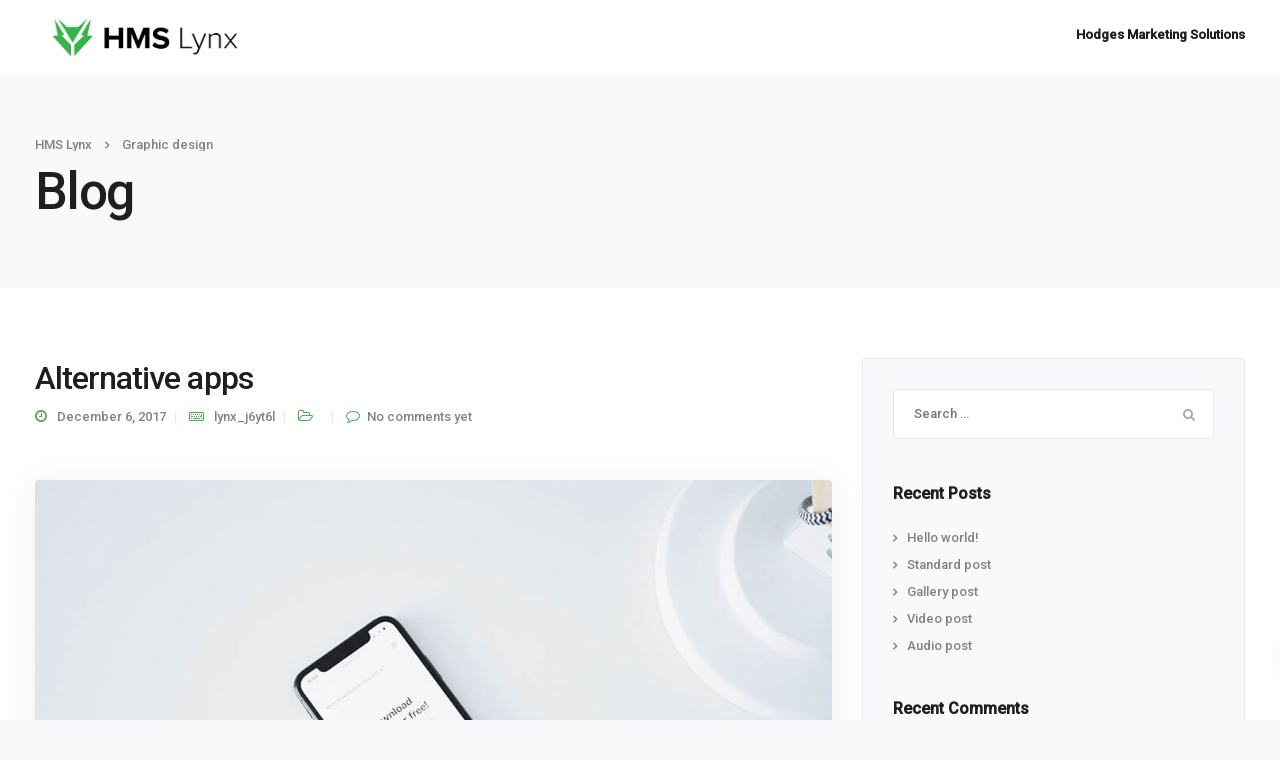

--- FILE ---
content_type: text/html; charset=UTF-8
request_url: https://lynx.hms.agency/portfolio-category/graphic-design/
body_size: 16918
content:

<!DOCTYPE html>
<html lang="en-US">
   <head>
<script>
  (function(i,s,o,g,r,a,m){i['GoogleAnalyticsObject']=r;i[r]=i[r]||function(){
  (i[r].q=i[r].q||[]).push(arguments)},i[r].l=1*new Date();a=s.createElement(o),
  m=s.getElementsByTagName(o)[0];a.async=1;a.src=g;m.parentNode.insertBefore(a,m)
  })(window,document,'script','https://www.google-analytics.com/analytics.js','ga9');
  ga9('create', 'UA-81656929-1', 'auto', {
  allowLinker: true
});
  ga9('require', 'linker');
  ga9('linker:autoLink', ['hms.agency'] );
  ga9('send', 'pageview');
</script>
      <meta charset="UTF-8">
      <meta name="viewport" content="width=device-width, initial-scale=1.0" />
      <meta http-equiv="X-UA-Compatible" content="IE=edge">
              <meta name="theme-color" content="#4caf50" />
            <link rel="profile" href="http://gmpg.org/xfn/11">
              <link href="https://lynx.hms.agency/wp-content/uploads/2018/06/Artboard-3.png" rel="icon">
            <link rel="pingback" href="https://lynx.hms.agency/xmlrpc.php" />
      <title>Graphic design &#8211; HMS Lynx</title>
<meta name='robots' content='max-image-preview:large' />
<link rel='dns-prefetch' href='//fonts.googleapis.com' />
<link rel='preconnect' href='https://fonts.gstatic.com' crossorigin />
<link rel="alternate" type="application/rss+xml" title="HMS Lynx &raquo; Feed" href="https://lynx.hms.agency/feed/" />
<link rel="alternate" type="application/rss+xml" title="HMS Lynx &raquo; Comments Feed" href="https://lynx.hms.agency/comments/feed/" />
<link rel="alternate" type="application/rss+xml" title="HMS Lynx &raquo; Graphic design Categories Feed" href="https://lynx.hms.agency/portfolio-category/graphic-design/feed/" />
<style id='wp-img-auto-sizes-contain-inline-css' type='text/css'>
img:is([sizes=auto i],[sizes^="auto," i]){contain-intrinsic-size:3000px 1500px}
/*# sourceURL=wp-img-auto-sizes-contain-inline-css */
</style>
<style id='wp-emoji-styles-inline-css' type='text/css'>

	img.wp-smiley, img.emoji {
		display: inline !important;
		border: none !important;
		box-shadow: none !important;
		height: 1em !important;
		width: 1em !important;
		margin: 0 0.07em !important;
		vertical-align: -0.1em !important;
		background: none !important;
		padding: 0 !important;
	}
/*# sourceURL=wp-emoji-styles-inline-css */
</style>
<style id='wp-block-library-inline-css' type='text/css'>
:root{--wp-block-synced-color:#7a00df;--wp-block-synced-color--rgb:122,0,223;--wp-bound-block-color:var(--wp-block-synced-color);--wp-editor-canvas-background:#ddd;--wp-admin-theme-color:#007cba;--wp-admin-theme-color--rgb:0,124,186;--wp-admin-theme-color-darker-10:#006ba1;--wp-admin-theme-color-darker-10--rgb:0,107,160.5;--wp-admin-theme-color-darker-20:#005a87;--wp-admin-theme-color-darker-20--rgb:0,90,135;--wp-admin-border-width-focus:2px}@media (min-resolution:192dpi){:root{--wp-admin-border-width-focus:1.5px}}.wp-element-button{cursor:pointer}:root .has-very-light-gray-background-color{background-color:#eee}:root .has-very-dark-gray-background-color{background-color:#313131}:root .has-very-light-gray-color{color:#eee}:root .has-very-dark-gray-color{color:#313131}:root .has-vivid-green-cyan-to-vivid-cyan-blue-gradient-background{background:linear-gradient(135deg,#00d084,#0693e3)}:root .has-purple-crush-gradient-background{background:linear-gradient(135deg,#34e2e4,#4721fb 50%,#ab1dfe)}:root .has-hazy-dawn-gradient-background{background:linear-gradient(135deg,#faaca8,#dad0ec)}:root .has-subdued-olive-gradient-background{background:linear-gradient(135deg,#fafae1,#67a671)}:root .has-atomic-cream-gradient-background{background:linear-gradient(135deg,#fdd79a,#004a59)}:root .has-nightshade-gradient-background{background:linear-gradient(135deg,#330968,#31cdcf)}:root .has-midnight-gradient-background{background:linear-gradient(135deg,#020381,#2874fc)}:root{--wp--preset--font-size--normal:16px;--wp--preset--font-size--huge:42px}.has-regular-font-size{font-size:1em}.has-larger-font-size{font-size:2.625em}.has-normal-font-size{font-size:var(--wp--preset--font-size--normal)}.has-huge-font-size{font-size:var(--wp--preset--font-size--huge)}.has-text-align-center{text-align:center}.has-text-align-left{text-align:left}.has-text-align-right{text-align:right}.has-fit-text{white-space:nowrap!important}#end-resizable-editor-section{display:none}.aligncenter{clear:both}.items-justified-left{justify-content:flex-start}.items-justified-center{justify-content:center}.items-justified-right{justify-content:flex-end}.items-justified-space-between{justify-content:space-between}.screen-reader-text{border:0;clip-path:inset(50%);height:1px;margin:-1px;overflow:hidden;padding:0;position:absolute;width:1px;word-wrap:normal!important}.screen-reader-text:focus{background-color:#ddd;clip-path:none;color:#444;display:block;font-size:1em;height:auto;left:5px;line-height:normal;padding:15px 23px 14px;text-decoration:none;top:5px;width:auto;z-index:100000}html :where(.has-border-color){border-style:solid}html :where([style*=border-top-color]){border-top-style:solid}html :where([style*=border-right-color]){border-right-style:solid}html :where([style*=border-bottom-color]){border-bottom-style:solid}html :where([style*=border-left-color]){border-left-style:solid}html :where([style*=border-width]){border-style:solid}html :where([style*=border-top-width]){border-top-style:solid}html :where([style*=border-right-width]){border-right-style:solid}html :where([style*=border-bottom-width]){border-bottom-style:solid}html :where([style*=border-left-width]){border-left-style:solid}html :where(img[class*=wp-image-]){height:auto;max-width:100%}:where(figure){margin:0 0 1em}html :where(.is-position-sticky){--wp-admin--admin-bar--position-offset:var(--wp-admin--admin-bar--height,0px)}@media screen and (max-width:600px){html :where(.is-position-sticky){--wp-admin--admin-bar--position-offset:0px}}

/*# sourceURL=wp-block-library-inline-css */
</style><style id='global-styles-inline-css' type='text/css'>
:root{--wp--preset--aspect-ratio--square: 1;--wp--preset--aspect-ratio--4-3: 4/3;--wp--preset--aspect-ratio--3-4: 3/4;--wp--preset--aspect-ratio--3-2: 3/2;--wp--preset--aspect-ratio--2-3: 2/3;--wp--preset--aspect-ratio--16-9: 16/9;--wp--preset--aspect-ratio--9-16: 9/16;--wp--preset--color--black: #000000;--wp--preset--color--cyan-bluish-gray: #abb8c3;--wp--preset--color--white: #ffffff;--wp--preset--color--pale-pink: #f78da7;--wp--preset--color--vivid-red: #cf2e2e;--wp--preset--color--luminous-vivid-orange: #ff6900;--wp--preset--color--luminous-vivid-amber: #fcb900;--wp--preset--color--light-green-cyan: #7bdcb5;--wp--preset--color--vivid-green-cyan: #00d084;--wp--preset--color--pale-cyan-blue: #8ed1fc;--wp--preset--color--vivid-cyan-blue: #0693e3;--wp--preset--color--vivid-purple: #9b51e0;--wp--preset--gradient--vivid-cyan-blue-to-vivid-purple: linear-gradient(135deg,rgb(6,147,227) 0%,rgb(155,81,224) 100%);--wp--preset--gradient--light-green-cyan-to-vivid-green-cyan: linear-gradient(135deg,rgb(122,220,180) 0%,rgb(0,208,130) 100%);--wp--preset--gradient--luminous-vivid-amber-to-luminous-vivid-orange: linear-gradient(135deg,rgb(252,185,0) 0%,rgb(255,105,0) 100%);--wp--preset--gradient--luminous-vivid-orange-to-vivid-red: linear-gradient(135deg,rgb(255,105,0) 0%,rgb(207,46,46) 100%);--wp--preset--gradient--very-light-gray-to-cyan-bluish-gray: linear-gradient(135deg,rgb(238,238,238) 0%,rgb(169,184,195) 100%);--wp--preset--gradient--cool-to-warm-spectrum: linear-gradient(135deg,rgb(74,234,220) 0%,rgb(151,120,209) 20%,rgb(207,42,186) 40%,rgb(238,44,130) 60%,rgb(251,105,98) 80%,rgb(254,248,76) 100%);--wp--preset--gradient--blush-light-purple: linear-gradient(135deg,rgb(255,206,236) 0%,rgb(152,150,240) 100%);--wp--preset--gradient--blush-bordeaux: linear-gradient(135deg,rgb(254,205,165) 0%,rgb(254,45,45) 50%,rgb(107,0,62) 100%);--wp--preset--gradient--luminous-dusk: linear-gradient(135deg,rgb(255,203,112) 0%,rgb(199,81,192) 50%,rgb(65,88,208) 100%);--wp--preset--gradient--pale-ocean: linear-gradient(135deg,rgb(255,245,203) 0%,rgb(182,227,212) 50%,rgb(51,167,181) 100%);--wp--preset--gradient--electric-grass: linear-gradient(135deg,rgb(202,248,128) 0%,rgb(113,206,126) 100%);--wp--preset--gradient--midnight: linear-gradient(135deg,rgb(2,3,129) 0%,rgb(40,116,252) 100%);--wp--preset--font-size--small: 13px;--wp--preset--font-size--medium: 20px;--wp--preset--font-size--large: 36px;--wp--preset--font-size--x-large: 42px;--wp--preset--spacing--20: 0.44rem;--wp--preset--spacing--30: 0.67rem;--wp--preset--spacing--40: 1rem;--wp--preset--spacing--50: 1.5rem;--wp--preset--spacing--60: 2.25rem;--wp--preset--spacing--70: 3.38rem;--wp--preset--spacing--80: 5.06rem;--wp--preset--shadow--natural: 6px 6px 9px rgba(0, 0, 0, 0.2);--wp--preset--shadow--deep: 12px 12px 50px rgba(0, 0, 0, 0.4);--wp--preset--shadow--sharp: 6px 6px 0px rgba(0, 0, 0, 0.2);--wp--preset--shadow--outlined: 6px 6px 0px -3px rgb(255, 255, 255), 6px 6px rgb(0, 0, 0);--wp--preset--shadow--crisp: 6px 6px 0px rgb(0, 0, 0);}:where(.is-layout-flex){gap: 0.5em;}:where(.is-layout-grid){gap: 0.5em;}body .is-layout-flex{display: flex;}.is-layout-flex{flex-wrap: wrap;align-items: center;}.is-layout-flex > :is(*, div){margin: 0;}body .is-layout-grid{display: grid;}.is-layout-grid > :is(*, div){margin: 0;}:where(.wp-block-columns.is-layout-flex){gap: 2em;}:where(.wp-block-columns.is-layout-grid){gap: 2em;}:where(.wp-block-post-template.is-layout-flex){gap: 1.25em;}:where(.wp-block-post-template.is-layout-grid){gap: 1.25em;}.has-black-color{color: var(--wp--preset--color--black) !important;}.has-cyan-bluish-gray-color{color: var(--wp--preset--color--cyan-bluish-gray) !important;}.has-white-color{color: var(--wp--preset--color--white) !important;}.has-pale-pink-color{color: var(--wp--preset--color--pale-pink) !important;}.has-vivid-red-color{color: var(--wp--preset--color--vivid-red) !important;}.has-luminous-vivid-orange-color{color: var(--wp--preset--color--luminous-vivid-orange) !important;}.has-luminous-vivid-amber-color{color: var(--wp--preset--color--luminous-vivid-amber) !important;}.has-light-green-cyan-color{color: var(--wp--preset--color--light-green-cyan) !important;}.has-vivid-green-cyan-color{color: var(--wp--preset--color--vivid-green-cyan) !important;}.has-pale-cyan-blue-color{color: var(--wp--preset--color--pale-cyan-blue) !important;}.has-vivid-cyan-blue-color{color: var(--wp--preset--color--vivid-cyan-blue) !important;}.has-vivid-purple-color{color: var(--wp--preset--color--vivid-purple) !important;}.has-black-background-color{background-color: var(--wp--preset--color--black) !important;}.has-cyan-bluish-gray-background-color{background-color: var(--wp--preset--color--cyan-bluish-gray) !important;}.has-white-background-color{background-color: var(--wp--preset--color--white) !important;}.has-pale-pink-background-color{background-color: var(--wp--preset--color--pale-pink) !important;}.has-vivid-red-background-color{background-color: var(--wp--preset--color--vivid-red) !important;}.has-luminous-vivid-orange-background-color{background-color: var(--wp--preset--color--luminous-vivid-orange) !important;}.has-luminous-vivid-amber-background-color{background-color: var(--wp--preset--color--luminous-vivid-amber) !important;}.has-light-green-cyan-background-color{background-color: var(--wp--preset--color--light-green-cyan) !important;}.has-vivid-green-cyan-background-color{background-color: var(--wp--preset--color--vivid-green-cyan) !important;}.has-pale-cyan-blue-background-color{background-color: var(--wp--preset--color--pale-cyan-blue) !important;}.has-vivid-cyan-blue-background-color{background-color: var(--wp--preset--color--vivid-cyan-blue) !important;}.has-vivid-purple-background-color{background-color: var(--wp--preset--color--vivid-purple) !important;}.has-black-border-color{border-color: var(--wp--preset--color--black) !important;}.has-cyan-bluish-gray-border-color{border-color: var(--wp--preset--color--cyan-bluish-gray) !important;}.has-white-border-color{border-color: var(--wp--preset--color--white) !important;}.has-pale-pink-border-color{border-color: var(--wp--preset--color--pale-pink) !important;}.has-vivid-red-border-color{border-color: var(--wp--preset--color--vivid-red) !important;}.has-luminous-vivid-orange-border-color{border-color: var(--wp--preset--color--luminous-vivid-orange) !important;}.has-luminous-vivid-amber-border-color{border-color: var(--wp--preset--color--luminous-vivid-amber) !important;}.has-light-green-cyan-border-color{border-color: var(--wp--preset--color--light-green-cyan) !important;}.has-vivid-green-cyan-border-color{border-color: var(--wp--preset--color--vivid-green-cyan) !important;}.has-pale-cyan-blue-border-color{border-color: var(--wp--preset--color--pale-cyan-blue) !important;}.has-vivid-cyan-blue-border-color{border-color: var(--wp--preset--color--vivid-cyan-blue) !important;}.has-vivid-purple-border-color{border-color: var(--wp--preset--color--vivid-purple) !important;}.has-vivid-cyan-blue-to-vivid-purple-gradient-background{background: var(--wp--preset--gradient--vivid-cyan-blue-to-vivid-purple) !important;}.has-light-green-cyan-to-vivid-green-cyan-gradient-background{background: var(--wp--preset--gradient--light-green-cyan-to-vivid-green-cyan) !important;}.has-luminous-vivid-amber-to-luminous-vivid-orange-gradient-background{background: var(--wp--preset--gradient--luminous-vivid-amber-to-luminous-vivid-orange) !important;}.has-luminous-vivid-orange-to-vivid-red-gradient-background{background: var(--wp--preset--gradient--luminous-vivid-orange-to-vivid-red) !important;}.has-very-light-gray-to-cyan-bluish-gray-gradient-background{background: var(--wp--preset--gradient--very-light-gray-to-cyan-bluish-gray) !important;}.has-cool-to-warm-spectrum-gradient-background{background: var(--wp--preset--gradient--cool-to-warm-spectrum) !important;}.has-blush-light-purple-gradient-background{background: var(--wp--preset--gradient--blush-light-purple) !important;}.has-blush-bordeaux-gradient-background{background: var(--wp--preset--gradient--blush-bordeaux) !important;}.has-luminous-dusk-gradient-background{background: var(--wp--preset--gradient--luminous-dusk) !important;}.has-pale-ocean-gradient-background{background: var(--wp--preset--gradient--pale-ocean) !important;}.has-electric-grass-gradient-background{background: var(--wp--preset--gradient--electric-grass) !important;}.has-midnight-gradient-background{background: var(--wp--preset--gradient--midnight) !important;}.has-small-font-size{font-size: var(--wp--preset--font-size--small) !important;}.has-medium-font-size{font-size: var(--wp--preset--font-size--medium) !important;}.has-large-font-size{font-size: var(--wp--preset--font-size--large) !important;}.has-x-large-font-size{font-size: var(--wp--preset--font-size--x-large) !important;}
/*# sourceURL=global-styles-inline-css */
</style>

<style id='classic-theme-styles-inline-css' type='text/css'>
/*! This file is auto-generated */
.wp-block-button__link{color:#fff;background-color:#32373c;border-radius:9999px;box-shadow:none;text-decoration:none;padding:calc(.667em + 2px) calc(1.333em + 2px);font-size:1.125em}.wp-block-file__button{background:#32373c;color:#fff;text-decoration:none}
/*# sourceURL=/wp-includes/css/classic-themes.min.css */
</style>
<link rel='stylesheet' id='contact-form-7-css' href='https://lynx.hms.agency/wp-content/plugins/contact-form-7/includes/css/styles.css?ver=6.1.4' type='text/css' media='all' />
<link rel='stylesheet' id='kd_addon_style-css' href='https://lynx.hms.agency/wp-content/plugins/keydesign-addon/assets/css/kd_vc_front.css?ver=6.9' type='text/css' media='all' />
<link rel='stylesheet' id='rs-plugin-settings-css' href='https://lynx.hms.agency/wp-content/plugins/revslider/public/assets/css/settings.css?ver=5.4.7.4' type='text/css' media='all' />
<style id='rs-plugin-settings-inline-css' type='text/css'>
#rs-demo-id {}
/*# sourceURL=rs-plugin-settings-inline-css */
</style>
<link rel='stylesheet' id='bootstrap-css' href='https://lynx.hms.agency/wp-content/themes/leadengine/core/assets/css/bootstrap.min.css?ver=6.9' type='text/css' media='all' />
<link rel='stylesheet' id='keydesign-style-css' href='https://lynx.hms.agency/wp-content/themes/leadengine/style.css?ver=6.9' type='text/css' media='all' />
<style id='keydesign-style-inline-css' type='text/css'>
.tt_button:hover .iconita,
.tt_button.second-style .iconita,
#single-page #comments input[type="submit"]:hover,
.tt_button.tt_secondary_button,
.tt_button.tt_secondary_button .iconita,
.team-carousel .owl-item .team-member.design-creative .team-socials a,
.es-accordion .es-time,
.content-area .vc_grid-filter>.vc_grid-filter-item.vc_active>span,
.content-area .vc_grid-filter>.vc_grid-filter-item:hover>span,
.format-quote .entry-wrapper:before,
.large-counter .kd_counter_units,
.footer_widget .redux-social-media-list i,
#single-page .bbp-login-form .user-submit:hover,
.menubar #main-menu .navbar-nav .mega-menu.menu-item-has-children .dropdown > a,
.key-icon-box .ib-link a,
#popup-modal .close:hover,
body.maintenance-mode .container h2,
blockquote:before,
.woocommerce nav.woocommerce-pagination ul li a:hover,
.port-prev.tt_button,
.port-next.tt_button,
.upper-footer .socials-widget a:hover .fa,
.woocommerce .woocommerce-form-login .button:hover,
.footer_widget ul a:hover,
.side-content-text ul li:before,
span.bbp-admin-links a:hover,
#bbpress-forums #bbp-single-user-details #bbp-user-navigation a:hover,
.vc_grid-item-mini .vc_gitem-post-data.vc_gitem-post-data-source-post_date div:before,
.vc_grid-item-mini .vc_gitem-post-data.vc_gitem-post-data-source-post_author a:before,
.vc_grid-item-mini .blog-detailed-grid .vc_btn3-container:hover a,
.feature-sections-wrapper .feature-sections-tabs .nav-tabs a:hover,
.topbar-lang-switcher ul li a:hover span,
.feature-sections-wrapper .feature-sections-tabs .nav-tabs li.active a,
.owl-nav div:hover,
div.bbp-breadcrumb a:hover,
#bbpress-forums div.bbp-topic-author a.bbp-author-name, #bbpress-forums div.bbp-reply-author a.bbp-author-name,
.kd_pie_chart .pc_percent_container,
.kd_pie_chart .kd-piechart-icon,
.woocommerce .checkout_coupon .button:hover:hover,
.woocommerce-page #payment #place_order:hover,
.team-member.design-minimal .team-socials a,
.woocommerce-cart #single-page table.cart .button:hover,
.wpb-js-composer .vc_tta-container .vc_tta-color-white.vc_tta-style-modern .vc_tta-tab.vc_active a,
.team-member.design-two:hover .team-socials .fa:hover,
.team-member.design-two .team-socials .fa:hover,
#single-page .return-to-shop a:hover,
.woocommerce-error a, .woocommerce-info a, .woocommerce-message a,
.woocommerce-cart .wc-proceed-to-checkout a.checkout-button:hover,
.navbar-nav li.dropdown:hover .dropdown-menu:hover li a:hover,
.woocommerce ul.products li.product h2:hover,
.keydesign-cart .buttons .btn, .woocommerce .keydesign-cart .buttons .btn,
.woocommerce #payment #place_order:hover, .woocommerce-page #payment #place_order:hover,
.portfolio-meta.share-meta .fa:hover,
.woocommerce-account #single-page .woocommerce-Button:hover,
.woocommerce #respond input#submit:hover,
.woocommerce-page ul.products li.product.woo-minimal-style .button:hover,
.woocommerce-page ul.products li.product.woo-minimal-style .added_to_cart:hover,
.blog_widget ul li a:hover,
#posts-content .entry-meta a:hover,
.breadcrumbs a:hover,
.woocommerce a.button:hover,
.keydesign-cart:hover .cart-icon,
#comments input[type="submit"]:hover,
.search-submit:hover,
.blog-single-content .tags a,
.lower-footer a:hover,
#posts-content .post .blog-single-title a:hover,
#posts-content.blog-minimal-list .blog-single-title a:hover,
#posts-content.blog-img-left-list .blog-single-title a:hover,
.socials-widget a:hover .fa, .socials-widget a:hover,
#customizer .leadengine-tooltip,
.footer_widget .menu li a:hover,
.row .vc_toggle_size_md.vc_toggle_simple .vc_toggle_title:hover h4,
#single-page .single-page-content .widget ul li a:hover,
#comments .reply a:hover,
#comments .comment-meta a:hover,
#kd-slider .secondary_slider,
#single-page .single-page-content .widget ul li.current-menu-item a,
.team-socials .fa:hover,
#posts-content .post .tt_button:hover .fa,
#posts-content .post .tt_button:hover,
.topbar-socials a:hover .fa,
.pricing .pricing-price,
.pricing-table .tt_button,
.topbar-phone .iconsmind-Telephone ,
.topbar-email .iconsmind-Mail,
.modal-content-contact .key-icon-box .service-heading a:hover,
.pricing-table.active .tt_button:hover,
.footer-business-content a:hover,
.vc_grid-item-mini .vc_gitem-zone .vc_btn3.vc_btn3-style-custom,
.star-rating span,
.es-accordion .es-heading h4 a:hover,
.keydesign-cart ul.product_list_widget .cart-item:hover,
.woocommerce .keydesign-cart ul.product_list_widget .cart-item:hover,
#customizer .options a:hover i,
.woocommerce .price_slider_wrapper .price_slider_amount .button,
#customizer .options a:hover,
#single-page input[type="submit"]:hover,
#posts-content .post input[type="submit"]:hover,
.active .pricing-option .fa,
#comments .reply a:hover,
.meta-content .tags a:hover,
.navigation.pagination .next,
.woocommerce-cart  #single-page table.cart .product-name a:hover,
.navigation.pagination .prev,
.woocommerce span.onsale,
.product_meta a:hover,
.tags a:hover, .tagcloud a:hover,
.tt_button.second-style,
.lower-footer .pull-right a:hover,
.woocommerce-review-link:hover,
.section .wpcf7-mail-sent-ok,
.blog-header-form .wpcf7-mail-sent-ok,
.upper-footer .modal-menu-item,
.video-socials a:hover .fa,
.kd_pie_chart .pc-link a:hover,
.vc_grid-item-mini .vc_gitem_row .vc_gitem-col h4:hover,
.fa,
.wpcf7 .wpcf7-submit:hover,
.contact .wpcf7-response-output,
.video-bg .secondary-button:hover,
#headerbg li a.active,
#headerbg li a.active:hover,
.footer-nav a:hover ,
.wpb_wrapper .menu a:hover ,
.text-danger,
.blog_widget ul li a:before,
.pricing .fa,
.content-area .vc_grid .vc_gitem-zone-c .vc_gitem-link,
code,
#single-page .single-page-content ul li:before,
.subscribe-form header .wpcf7-submit,
#posts-content .page-content ul li:before,
.chart-content .nc-icon-outline,
.chart,
.row .vc_custom_heading a:hover,
.secondary-button-inverse,
.primary-button.button-inverse:hover,
.primary-button,
a,
.kd-process-steps .pss-step-number span,
.navbar-default .navbar-nav > .active > a,
.pss-link a:hover,
.woocommerce-cart #single-page .cart_totals table td,
.kd_number_string,
.featured_content_parent .active-elem h4,
.contact-map-container .toggle-map:hover .fa,
.contact-map-container .toggle-map:hover,
.testimonials.slider .tt-container:before,
.tt_button:hover,
.nc-icon-outline,
.woocommerce ul.products li.product h3:hover,
.wpb_text_column ol>li:before,
.wpb_text_column ul>li:before,
.key-icon-box .ib-link a:hover
{
	color: #4f6df5;
	color: #4caf50;
}

.pricing-table.DetailedStyle .pricing .pricing-price {
	color: #4caf50!important;
}

.modal-content-inner .wpcf7-not-valid-tip,
.section .wpcf7-mail-sent-ok,
.blog-header-form .wpcf7-mail-sent-ok,
.blog-header-form .wpcf7-not-valid-tip,
.section .wpcf7-not-valid-tip,
.kd-process-steps.process-checkbox-template .pss-item:before,
.kd-process-steps.process-checkbox-template,
.kd-separator,
.kd-separator .kd-separator-line {
	border-color: #4caf50;
}

#single-page .bbp-login-form .user-submit,
.bbpress #user-submit,
.gform_wrapper .gform_footer input.button,
.gform_wrapper .gform_footer input[type=submit],
input[type="button"].ninja-forms-field,
.modal-content-inner .wpcf7-submit:hover,
.searchform #searchsubmit,
#kd-slider,
.kd-contact-form.light_background .wpcf7 .wpcf7-submit,
.footer-newsletter-form .wpcf7 .wpcf7-submit,
.kd_progressbarfill,
.phone-wrapper,
.wpb_wrapper #loginform .button,
.woocommerce input.button,
.testimonial-cards .center .tcards_message,
.email-wrapper,
.woocommerce ul.products li.product .added_to_cart:hover,
.footer-business-info.footer-socials a:hover,
#comments input[type="submit"],
.parallax.with-overlay:after,
.content-area .vc_grid-filter>.vc_grid-filter-item span:after,
.tt_button.tt_secondary_button:hover,
.pricing-table .tt_button:hover,
.modal-content-inner .wpcf7-not-valid-tip,
.tt_button.second-style:hover,
.pricing-table.active .tt_button,
#customizer .screenshot a,
.heading-separator,
.blog-header-form .wpcf7-not-valid-tip,
.section .wpcf7-not-valid-tip,
.port-prev.tt_button:hover,
.port-next.tt_button:hover,
 .owl-buttons div:hover,
.row .vc_toggle_default .vc_toggle_icon,
.row .vc_toggle_default .vc_toggle_icon::after,
.row .vc_toggle_default .vc_toggle_icon::before,
.woocommerce #respond input#submit,
.woocommerce a.button,
.woocommerce nav.woocommerce-pagination ul li a:hover,
.upper-footer .modal-menu-item:hover,
.contact-map-container .toggle-map,
.portfolio-item .portfolio-content,
.tt_button,
 .owl-dot span,
.woocommerce a.remove:hover,
.pricing .secondary-button.secondary-button-inverse:hover,
.with-overlay .parallax-overlay,
.secondary-button.secondary-button-inverse:hover,
.secondary-button,
#kd-slider .bullet-bar.tparrows,
.primary-button.button-inverse,
#posts-content .post input[type="submit"],
.btn-xl,
.with-overlay,
.vc_grid-item-mini .vc_gitem-zone .vc_btn3.vc_btn3-style-custom:hover,
.woocommerce .price_slider_wrapper .ui-slider-horizontal .ui-slider-range,
.separator,
.woocommerce button.button,
.cb-container.cb_main_color:hover,
.keydesign-cart .buttons .btn:hover,
.woocommerce .keydesign-cart .buttons .btn:hover,
.woocommerce ul.products li.product .button:hover,
#single-page #comments input[type="submit"]:hover,
.contact-map-container .toggle-map:hover,
.wpcf7 .wpcf7-submit:hover,
.owl-dot span,
.features-tabs .tab.active,
.content-area .vc_grid .vc-gitem-zone-height-mode-auto.vc_gitem-zone.vc_gitem-zone-a:before,
.row .vc_toggle_simple .vc_toggle_title:hover .vc_toggle_icon::after,
.row .vc_toggle_simple .vc_toggle_title:hover .vc_toggle_icon::before,
.wpcf7 .wpcf7-submit,
.navigation.pagination .next:hover,
#single-page .vc_col-sm-3 .wpcf7 .wpcf7-submit,
.spinner:before,
.content-area .vc_grid .vc_gitem-zone-c .vc_gitem-link:hover,
.content-area .vc_grid-item-mini .vc_gitem-animate-fadeIn .vc_gitem-zone.vc_gitem-zone-a:before,
.keydesign-cart .badge,
#bbp_search_submit,
.woocommerce .price_slider_wrapper .ui-slider .ui-slider-handle,
.navigation.pagination .prev:hover
{
background: #4f6df5;
background: #4caf50;
}


.slider-scroll-down a {
background-color: #4f6df5;
background-color: #4caf50;
}

::selection {
background-color: #4f6df5;
background: #4caf50;
}

::-moz-selection {
background-color: #4f6df5;
background: #4caf50;
}

#single-page .bbp-login-form .user-submit,
#single-page #comments input[type="submit"]:hover,
.navigation.pagination .next,
.navigation.pagination .prev,
.upper-footer .modal-menu-item,
.wpcf7 .wpcf7-submit:hover,
.tt_button,
.navigation.pagination .next, .navigation.pagination .prev,
.woocommerce ul.products li.product .button:hover,
.woocommerce .price_slider_wrapper .ui-slider .ui-slider-handle,
.pricing.active,
.vc_grid-item-mini .vc_gitem-zone .vc_btn3.vc_btn3-style-custom,
.primary-button.button-inverse:hover,
.primary-button.button-inverse,
.keydesign-cart .buttons .btn, .woocommerce .keydesign-cart .buttons .btn,
.wpcf7 .wpcf7-submit,
.wpb_wrapper #loginform .button,
 .owl-buttons div:hover,
.woocommerce button.button,
.woocommerce a.button,
.content-area .vc_grid .vc_gitem-zone-c .vc_gitem-link,
#commentform #submit,
.woocommerce ul.products li.product .added_to_cart,
.woocommerce input.button,
 .owl-dot.active span,
 .owl-dot:hover span {
	border: 2px solid #4f6df5;
    border: 2px solid #4caf50;
}

.modal-content-inner:before  {
	border-right: 12px solid #4f6df5;
    border-right: 12px solid #4caf50;
}


.page-404 .tt_button,
#wrapper .widget-title,
.blockquote-reverse,
.testimonials.slider  .owl-dot.active span,
.tags a:hover, .tagcloud a:hover,
.contact-map-container .toggle-map:hover,
.navigation.pagination .next:hover, .navigation.pagination .prev:hover,
.contact .wpcf7-response-output,
.video-bg .secondary-button,
#single-page .single-page-content .widget .widgettitle,
.image-bg .secondary-button,
.contact .wpcf7-form-control-wrap textarea.wpcf7-form-control:focus,
.contact .wpcf7-form-control-wrap input.wpcf7-form-control:focus,
.team-member-down:hover .triangle,
.team-member:hover .triangle,
.features-tabs .tab.active:after,
.tabs-image-left.features-tabs .tab.active:after,
.secondary-button-inverse,
.wpb-js-composer .vc_tta-container .vc_tta.vc_tta-style-classic .vc_tta-tabs-container .vc_tta-tabs-list li.vc_active a,
.vc_separator .vc_sep_holder .vc_sep_line {
	border-color: #4f6df5;
    border-color: #4caf50;
}

.testimonial-cards .center .tcards_message:before {
	border-color: transparent transparent #4f6df5 #4f6df5;
    border-color: transparent transparent #4caf50 #4caf50;
}

.testimonial-cards .center .tcards_message.author-bottom:before {
	border-color: #4f6df5 transparent transparent #4f6df5;
    border-color: #4caf50 transparent transparent #4caf50;
}


.wpb-js-composer .vc_tta-container  .vc_tta-tabs.vc_tta-tabs-position-left .vc_tta-tab:before {
    border-right: 9px solid #4caf50;
}

.wpb-js-composer .vc_tta-container .vc_tta.vc_tta-style-classic .vc_tta-tabs-container .vc_tta-tabs-list li:before {
    border-top: 9px solid #4caf50;
}


.tt_button.btn_secondary_color.tt_secondary_button:hover,
.tt_button.btn_secondary_color
{
	background: ;
}

.tt_button.btn_secondary_color.tt_secondary_button,
.tt_button.btn_secondary_color:hover
{
	color: ;
}

.tt_button.btn_secondary_color
{
	border: 2px solid ;
}


h1,h2,h3,h4,h5,
.kd_progress_bar .kd_progb_head .kd-progb-title h4,
.wpb-js-composer .vc_tta-container .vc_tta.vc_tta-style-classic .vc_tta-tabs-container .vc_tta-tabs-list li a:hover,
 .es-accordion .es-heading h4 a,
.wpb-js-composer .vc_tta-color-white.vc_tta-style-modern .vc_tta-tab>a:hover,
#comments .fn,
#comments .fn a,
.portfolio-block h4,
.rw-author-details h4,
.testimonials.slider .author,
.vc_grid-item-mini .vc_gitem_row .vc_gitem-col h4,
.navbar-default.navbar-shrink .nav li a,
.team-content h5,
.key-icon-box .service-heading,
#wp-calendar caption,
.post a:hover,
.kd_pie_chart .kd_pc_title,
.kd_pie_chart .pc-link a,
.testimonials .tt-content h4,
.kd-photobox .phb-content h4,
.kd-process-steps .pss-text-area h4,
.widget-title,
.kd-promobox .prb-content h4,
.bp-content h4,
.reply-title,
.product_meta,
.blog-header .section-heading,
.testimonial-cards .tcards-title,
.testimonial-cards .tcards_header .tcards-name,
.woocommerce-result-count,
.pss-link a,
.navbar-default .nav li a,
.logged-in .navbar-nav a, .navbar-nav .menu-item a,
.woocommerce table.shop_attributes th,
.portfolio-block strong,
.keydesign-cart .nc-icon-outline-cart,
.portfolio-meta.share-meta .fa,
.subscribe input[type="submit"],
.es-accordion .es-speaker-container .es-speaker-name,
.pricing-title,
.woocommerce div.product .woocommerce-tabs ul.tabs li.active a,
.woocommerce-cart  #single-page table.cart .product-name a,
.wpb-js-composer .vc_tta-container .vc_tta-color-white.vc_tta-style-modern .vc_tta-tab>a,
.rw_rating .rw-title,
.group_table .label,
.cb-container.cb_transparent_color:hover .cb-heading,
.app-gallery .ag-section-desc h4,
.single-post .wpb_text_column strong,
 .owl-buttons div,
#single-page .single-page-content .widget ul li a,
.modal-content-contact .key-icon-box .service-heading a,
.woocommerce-ordering select,
.woocommerce div.product .woocommerce-tabs .panel #reply-title,
.page-404 .section-subheading,
.showcoupon:hover,
.pricing-table.DetailedStyle .pricing .pricing-price,
.pricing-table .pricing-img .fa,
.navbar-default .navbar-nav > li > a:hover,
.testimonials.slider.with-image .tt-container h6,
.socials-widget a:hover .fa, .socials-widget a:hover,
.owl-nav div,
#comments label,
.author-box-wrapper .author-name h6,
.keydesign-cart .empty-cart,
.play-video .fa-play,
.author-website,
.post-link:hover,
#comments .reply a:hover,
.author-desc-wrapper a:hover,
.blog-single-content .tags a:hover,
.wpb-js-composer .vc_tta-container .vc_tta.vc_tta-style-classic .vc_tta-tabs-container .vc_tta-tabs-list li a:hover,
.wpb-js-composer .vc_tta-container .vc_tta.vc_tta-style-classic .vc_tta-tabs-container .vc_tta-tabs-list li.vc_active a,
.woocommerce #coupon_code, .woocommerce .quantity .qty,
.kd-price-block .pb-content-wrap .pb-pricing-wrap,
.blog-single-title a,
.topbar-phone a:hover,
.topbar-email a:hover,
.woocommerce-page ul.products li.product.woo-minimal-style .added_to_cart,
.woocommerce-page ul.products li.product.woo-minimal-style .button,
.woocommerce nav.woocommerce-pagination ul li span.current,
#menu-topbar-menu li a:hover,
.fa.toggle-search:hover,
.business-info-header .fa,
.tt_secondary_button.tt_third_button:hover,
.tt_secondary_button.tt_third_button:hover .fa,
.keydesign-cart .subtotal,
#single-page p.cart-empty,
blockquote cite,
.cta-icon .fa,
.wpcf7-form label,
body.maintenance-mode .countdown,
.mobile-cart .keydesign-cart,
body.woocommerce-page .entry-header .section-heading,
.feature-sections-wrapper .feature-sections-tabs .nav-tabs a,
.team-member.design-minimal .team-socials a:hover,
.key-icon-box .ib-link a:hover,
.feature-sections-wrapper .side-content-wrapper .simple-link:hover,
.woocommerce ul.products li.product .price,
.vc_toggle_simple .vc_toggle_title .vc_toggle_icon::after,
.vc_toggle_simple .vc_toggle_title .vc_toggle_icon::before,
.testimonials .tt-content .content {
	color: #1f1f1f;
	color: ;
}


.ib-link.iconbox-main-color a:hover  {
	color: #1f1f1f;
	color: !important;
}

.vc_toggle.vc_toggle_default .vc_toggle_icon,
.row .vc_toggle_size_md.vc_toggle_default .vc_toggle_title .vc_toggle_icon:before,
.row .vc_toggle_size_md.vc_toggle_default .vc_toggle_title .vc_toggle_icon:after,
.searchform #searchsubmit:hover,
#kd-slider .bullet-bar.tparrows:hover
{
	background: #1f1f1f;
	background: ;
}



.kd-contact-form.light_background .wpcf7 .wpcf7-submit:hover {
	background: !important;
}



.kd_counter_number:after {
	background: ;
}

.testimonials.slider  .owl-dot:hover span
 {
	border-color: ;
}

.cb-container.cb_transparent_color:hover .cb-text-area p {
	color: ;
}



.wpcf7 .wpcf7-text::-webkit-input-placeholder {color: ;}
.wpcf7 .wpcf7-text::-moz-placeholder {color: ;}
.wpcf7 .wpcf7-text:-ms-input-placeholder {color: ;}
.wpcf7-form-control-wrap .wpcf7-textarea::-webkit-input-placeholder { color: ;}
.wpcf7-form-control-wrap .wpcf7-textarea::-moz-placeholder {color: ;}
.wpcf7-form-control-wrap .wpcf7-textarea:-ms-input-placeholder {color: ;}


.footer-newsletter-form .wpcf7-form .wpcf7-email,
.footer-business-info.footer-socials a,
.upper-footer {
	background: #f7f9fb;
	background:  #252525;
}

.upper-footer {
	border-color:  #252525;
}

.upper-footer .textwidget,
.footer-business-info,
.lower-footer {
	background: #fff;
	background:  #1f1f1f;
}

.upper-footer .textwidget,
.lower-footer {
	border-color:  #1f1f1f;
}

.lower-footer, .upper-footer, .upper-footer .socials-widget .fa {
	color:  #eaeaea;
}

.lower-footer a, .upper-footer a {
	color:  !important;
}

.lower-footer a:hover, .upper-footer a:hover {
	color:  !important;
}

.upper-footer .widget-title, .upper-footer .modal-menu-item {
	color:  #ffffff;
}


#commentform textarea,
.wpcf7-form textarea,
.wpb_wrapper #loginform .input,
.wpcf7 input[type="date"],
.wpcf7 .wpcf7-text,
.wpcf7 .wpcf7-email, .wpcf7 .wpcf7-select,
.modal-content-inner .wpcf7 .wpcf7-text,
.modal-content-inner .wpcf7 .wpcf7-email,
.content-area .vc_grid-gutter-30px .vc_grid-item-mini .vc_gitem-zone.vc_gitem-zone-c,
.portfolio-navigation-links,
.related-posts,
.comment-body,
#single-page blockquote,
.author-box-wrapper,
.blog_widget .search-form .search-field,
.blog_widget .woocommerce-product-search .search-field,
.blog-header-form .wpcf7 .wpcf7-text,
.blog-header-form .wpcf7 .wpcf7-email,
.single-post #posts-content .post,
.search #posts-content .portfolio,
.search #posts-content .product,
.search #posts-content .page,
#posts-content .type-attachment,
#posts-content .post,
.woo-sidebar,
.right-sidebar,
#posts-content.blog-minimal-list .entry-meta .blog-label:before,
#posts-content.blog-img-top-list .entry-meta .blog-label:before,
#posts-content.blog-img-left-list .BlogFullWidth .post,
.related-posts .post .entry-wrapper.without-image,
.related-content .portfolio .entry-wrapper.without-image,
#posts-content.blog-detailed-grid .entry-wrapper.without-image,
#posts-content.blog-minimal-grid .entry-wrapper.without-image,
.woo-entry-wrapper,
.related-posts .post .entry-wrapper,
.related-content .portfolio .entry-wrapper,
#posts-content.blog-detailed-grid .entry-wrapper,
#wrapper .blog-detailed-grid .entry-wrapper,
#posts-content.blog-minimal-grid .entry-wrapper,
.portfolio-template-default .entry-header .container,
#single-page #comments input[type="text"],
#single-page #comments input[type="email"],
#comments input[type="text"],
#comments input[type="email"],
#comments input[type="url"],
.woo-minimal-style ul.products li.product,
.woocommerce-page ul.products li.product.woo-minimal-style,
#single-page .select2-container--default .select2-selection--single,
.woocommerce-checkout #single-page table,
.woocommerce-checkout .woocommerce form .form-row select,
.woocommerce-checkout .woocommerce form .form-row input.input-text,
.woocommerce-checkout .woocommerce form .form-row textarea,
.woocommerce-account .woocommerce form .form-row select,
.woocommerce-account .woocommerce form .form-row input.input-text,
.woocommerce-account .woocommerce form .form-row textarea,
.woocommerce-checkout .woocommerce .login input[type="text"],
.woocommerce-checkout .woocommerce .login input[type="password"]
.woocommerce #coupon_code,
.woocommerce-cart #single-page table.cart .qty ,
.woocommerce-cart  #single-page table.cart img,
.woocommerce-cart #single-page table.cart,
#review_form #commentform input[type="text"],
#review_form #commentform input[type="email"],
.woocommerce-page div.product .woocommerce-tabs,
.keydesign-cart ul.product_list_widget li img,
ul.product_list_widget li img,
.woocommerce-error,
.woocommerce-info,
.woocommerce-message,
.woocommerce form.checkout_coupon,
.woocommerce form.login,
.woocommerce form.register,
.woocommerce #review_form #respond textarea,
.woocommerce nav.woocommerce-pagination ul li a,
.woocommerce nav.woocommerce-pagination ul li span,
.woo-entry-image,
.woocommerce div.product .woocommerce-tabs ul.tabs li,
.woocommerce div.product .woocommerce-tabs ul.tabs,
.single-product .woocommerce-product-gallery img,
.woocommerce #coupon_code,
.woocommerce .quantity .qty,
.woocommerce .cart-collaterals .cart_totals,
.woocommerce-page .cart-collaterals .cart_totals {
	border-color:  ;
}




.transparent-navigation .navbar.navbar-default.navbar-shrink .topbar-lang-switcher ul:not(:hover) li a,
.transparent-navigation .navbar.navbar-default.navbar-shrink .topbar-menu-search .fa.toggle-search,
.transparent-navigation .navbar.navbar-default.navbar-shrink #menu-topbar-menu li a,
.transparent-navigation .navbar.navbar-default.navbar-shrink .topbar-phone .iconsmind-Telephone,
.transparent-navigation .navbar.navbar-default.navbar-shrink .topbar-email .iconsmind-Mail,
.transparent-navigation .navbar.navbar-default.navbar-shrink .topbar-phone a,
.transparent-navigation .navbar.navbar-default.navbar-shrink .topbar-email a,
.home .navbar.navbar-default.navbar-shrink .topbar-lang-switcher ul:not(:hover) li a,
.home .navbar.navbar-default.navbar-shrink .topbar-menu-search .fa.toggle-search,
.home .navbar.navbar-default.navbar-shrink #menu-topbar-menu li a,
.home .navbar.navbar-default.navbar-shrink .topbar-phone .iconsmind-Telephone,
.home .navbar.navbar-default.navbar-shrink .topbar-email .iconsmind-Mail,
.home .navbar.navbar-default.navbar-shrink .topbar-phone a,
.home .navbar.navbar-default.navbar-shrink .topbar-email a,
.topbar-lang-switcher ul li a,
.cart-icon-container,
.topbar-lang-switcher,
.topbar-menu,
.topbar-search,
.topbar-phone .iconsmind-Telephone, .topbar-email .iconsmind-Mail,
.navbar.navbar-default .topbar-phone a, .navbar.navbar-default .topbar-email a {
	color: !important;
}


.topbar-lang-switcher ul li a:hover span,
.topbar-menu-search .keydesign-cart a:hover,
.topbar-search .fa.toggle-search:hover,
#menu-topbar-menu a:hover,
.home .navbar.navbar-default .topbar-phone a:hover, .home .navbar.navbar-default .topbar-email a:hover,
.transparent-navigation .navbar.navbar-default .topbar-phone a:hover, .transparent-navigation .navbar.navbar-default .topbar-email a:hover,
.navbar.navbar-default .topbar-phone a:hover, .navbar.navbar-default .topbar-email a:hover {
	color: #1f1f1f;
	color: #d1d1d1!important;
}

.home .navbar.navbar-shrink .topbar,
.transparent-navigation .navbar.navbar-shrink .topbar,
.navbar.navbar-default.contained .topbar .container,
.navbar .topbar {
	background: !important;
}


.topbar-search .search-form .search-field,
.topbar .fa.toggle-search.fa-times {
	color: !important;
}

.navbar .topbar {
	border-color: !important;
}


.navbar.navbar-default.contained .container,
.navbar.navbar-default .menubar,
.navbar.navbar-default.navbar-shrink.fixed-menu,
.keydesign-cart .keydesign-cart-dropdown,
.navbar.navbar-default .dropdown-menu,
.navbar.navbar-default {
	background: #ffffff!important;}



@media (min-width: 960px) {
.transparent-navigation .navbar.navbar-default,
.transparent-navigation .navbar.navbar-default .container,
.transparent-navigation .navbar.navbar-default.contained,
.transparent-navigation .navbar .topbar,
.transparent-navigation .navbar .menubar,
.home .navbar.navbar-default,
.home .navbar.navbar-default .container,
.home .navbar.navbar-default.contained,
.home .navbar .topbar,
.home .navbar .menubar {
	background: transparent!important;	border: none!important;}

.transparent-navigation #menu-topbar-menu li a,
.transparent-navigation .topbar-phone .iconsmind-Telephone,
.transparent-navigation .topbar-email .iconsmind-Mail,
.transparent-navigation .navbar.navbar-default:not(.navbar-shrink) .topbar-socials a .fa,
.transparent-navigation .navbar.navbar-default .topbar-phone a,
.transparent-navigation .navbar.navbar-default .topbar-email a,
.transparent-navigation .topbar-lang-switcher ul,
.transparent-navigation .topbar-lang-switcher ul:not(:hover) li a,
.transparent-navigation .topbar-menu-search .fa.toggle-search,
.transparent-navigation .navbar.navbar-default .menubar .navbar-nav a,
.transparent-navigation .keydesign-cart .cart-icon,
.transparent-navigation .keydesign-cart .badge,
.transparent-navigation #logo .logo,
.home #menu-topbar-menu li a,
.home .topbar-phone .iconsmind-Telephone,
.home .topbar-email .iconsmind-Mail,
.home .navbar.navbar-default:not(.navbar-shrink) .topbar-socials a .fa,
.home .navbar.navbar-default .topbar-phone a,
.home .navbar.navbar-default .topbar-email a,
.home .topbar-lang-switcher ul,
.home .topbar-lang-switcher ul:not(:hover) li a,
.home .topbar-menu-search .fa.toggle-search,
.home .navbar.navbar-default .menubar .navbar-nav a,
.home .keydesign-cart .cart-icon,
.home .keydesign-cart .badge,
.home #logo .logo {
	color: #ffffff!important;}



}

.keydesign-cart .keydesign-cart-dropdown,
#main-menu .navbar-nav.navbar-shrink .menu-item-has-children .dropdown-menu,
.navbar-nav.navbar-shrink .menu-item-has-children .dropdown-menu,
.navbar.navbar-default.navbar-shrink .keydesign-cart .keydesign-cart-dropdown,
.navbar.navbar-default.navbar-shrink .dropdown-menu,
.navbar.navbar-default.navbar-shrink.contained .container,
body:not(.home) .navbar.navbar-default.contained .container,
body:not(.transparent-navigation) .navbar.navbar-default.contained .container,
.navbar.navbar-default.navbar-shrink .menubar {
	background: #ffffff!important;}


.navbar-default .menu-item-has-children .mobile-dropdown,
.navbar-default .menu-item-has-children:hover .dropdown-menu .dropdown:before,
.navbar.navbar-default .mobile-cart .keydesign-cart .cart-icon,
.keydesign-cart .nc-icon-outline-cart,
.home .navbar.navbar-default .menubar .navbar-nav .dropdown-menu a,
.transparent-navigation .navbar.navbar-default .menubar .navbar-nav .dropdown-menu a,
.navbar.navbar-default .menubar .navbar-nav a {
	color: #1f1f1f!important;
}


.navbar-default .navbar-toggle .icon-bar {
	background: #1f1f1f!important;
}

.navbar-default.navbar-shrink .navbar-toggle .icon-bar {
	background: #1f1f1f!important;
}


.navbar-default.navbar-shrink .menu-item-has-children .mobile-dropdown,
.navbar-default.navbar-shrink .menu-item-has-children:hover .dropdown-menu .dropdown:before,
.keydesign-cart ul.product_list_widget .subtotal,
.home .navbar-shrink  #logo .logo,
.transparent-navigation .navbar-shrink  #logo .logo,
.home .topbar-menu-search .fa.toggle-search.fa-times,
.transparent-navigation .topbar-menu-search .fa.toggle-search.fa-times,
#main-menu .navbar-nav.navbar-shrink .menu-item-has-children .mobile-dropdown,
#main-menu .navbar-nav.navbar-shrink .menu-item-has-children:hover .dropdown-menu .dropdown:before,
#main-menu .navbar-nav.navbar-shrink .menu-item-has-children .dropdown-menu a,
.keydesign-cart ul.product_list_widget .cart-item,
.home .navbar.navbar-default.navbar-shrink .menubar .navbar-nav .dropdown-menu a,
.transparent-navigation .navbar.navbar-default.navbar-shrink .menubar .navbar-nav .dropdown-menu a,
.navbar.navbar-default.navbar-shrink .keydesign-cart .keydesign-cart-dropdown,
.navbar.navbar-default.navbar-shrink .keydesign-cart .nc-icon-outline-cart,
.navbar.navbar-default.navbar-shrink .menubar .navbar-nav a,
.navbar.navbar-default.navbar-shrink .keydesign-cart .cart-icon
{
	color: #1f1f1f!important;
}



.navbar.navbar-default .navbar-nav a:hover {
	color: #4f6df5!important;
}

.menubar #main-menu .navbar-nav .mega-menu.menu-item-has-children .dropdown > a,
.keydesign-cart ul.product_list_widget .cart-item:hover,
.navbar-default.navbar-shrink .nav li.active a,
#main-menu .navbar-nav .menu-item-has-children .dropdown-menu a:hover, .navbar-nav .menu-item-has-children .dropdown-menu a:hover,
.body:not(.home) .navbar a:hover,
.body:not(.transparent-navigation) .navbar a:hover,
.navbar-default .nav li.active a,
.navbar.navbar-default.navbar-shrink .navbar-nav a:hover {
	color: #4f6df5!important;
}

#logo .logo {
	color: #1f1f1f;
	color: !important;
}


.navbar-shrink #logo .logo {
	color: #1f1f1f;
	color: !important;
}


body, .box, .cb-text-area p {
	color: ;
	font-weight: ;
		font-family: Roboto;
		font-size: 13px;
	line-height: 13px;
}


.container #logo .logo {
	font-weight: 500;
		font-family: Roboto;
		font-size: ;
}



.container h1 {
	color: ;
	font-weight: ;
		font-size: ;
	text-align: ;
	line-height: ;
	text-transform: ;
}

.container h2, #popup-modal .modal-content h2 {
	color: ;
	font-weight: ;
		font-size: 32px;
	text-align: ;
	line-height: 41px;
	text-transform: ;
}

.container h3 {
	color: ;
	font-weight: ;
		font-size: ;
	text-align: ;
	line-height: ;
	text-transform: ;
}

.container h4, .kd-photobox .phb-content h4, .content-area .vc_grid-item-mini .vc_gitem_row .vc_gitem-col h4 {
	color: ;
	font-weight: ;
		font-size: 22px;
	text-align: ;
	line-height: 29px;
	text-transform: ;
}

.container h5 {
	color: ;
	font-weight: 500;
		font-family: Roboto;
		font-size: ;
	text-align: ;
	line-height: ;
	text-transform: ;
}

.container h6, .key-icon-box h6.service-heading {
	color: ;
	font-weight: ;
		font-size: 16px;
	text-align: ;
	line-height: 24px;
	text-transform: ;
}



.woocommerce ul.products li.product .added_to_cart, .woocommerce ul.products li.product .button, .woocommerce div.product form.cart .button,
.tt_button, .wpcf7 .wpcf7-submit, .content-area .vc_grid .vc_gitem-zone-c .vc_gitem-link, .tt_button.modal-menu-item, .vc_grid-item-mini .blog-detailed-grid .vc_btn3-container a {
	font-weight: ;
	color: ;
		font-size: ;
	line-height: ;
	text-transform: ;
}

.tt_button:hover, .wpcf7 .wpcf7-submit:hover, .content-area .vc_grid .vc_gitem-zone-c .vc_gitem-link:hover, .tt_button.modal-menu-item:hover, .vc_grid-item-mini .blog-detailed-grid .vc_btn3-container:hover a {
	color: ;
}


.topbar-phone, .topbar-email, .topbar-socials a, #menu-topbar-menu a {
	font-weight: ;
	font-size: 13px;
}


body .navbar-default .nav li a, body .modal-menu-item {
	font-weight: ;
		font-size: 13px;
	text-transform: ;
}





html {
	background-color: ;
	background-image: url("");
	background-size: ;
	background-repeat: ;
	background-position: ;
	background-attachment: ;
}


@media (max-width: 960px) {

#logo .logo {
	color: #1f1f1f!important;
}

.navbar-nav .menu-item a {
	color: #1f1f1f!important;
}



}

.entry-header.blog-header {
	background: ;
}

.search .breadcrumbs,
.search .entry-header .section-heading,
.archive.author .breadcrumbs,
.archive.author .entry-header .section-heading,
.archive.category .breadcrumbs,
.archive.category .entry-header .section-heading,
.archive.tag .breadcrumbs,
.archive.tag .entry-header .section-heading,
.archive.date .breadcrumbs,
.archive.date .entry-header .section-heading,
.blog .breadcrumbs,
.blog .entry-header .section-heading,
.blog .entry-header .section-subheading {
	color: ;
}

.page-template-default .entry-header {
	  background: ;
}

.page-template-default .entry-header .breadcrumbs,
.page-template-default .entry-header .section-heading,
.page-template-default .entry-header .section-subheading {
	  color: ;
}

.hover_solid_primary:hover {
   background: #4caf50!important;
   border-color: #4caf50!important;
   color: #fff!important;
}

.hover_solid_secondary:hover {
   background: !important;
   border-color: !important;
   color: #fff!important;
}

.hover_outline_primary:hover {
   background: #4caf50!important;
   border-color: #4caf50!important;
   background: transparent!important;
}

.hover_outline_secondary:hover {
   color: !important;
   border-color: !important;
   background: transparent!important;
}

.wpcf7-mail-sent-ok{
    background-color:#4caf50!important;
    color:#fff!important;
}
.nospace,.nospace input,.nospace select{
    margin:0!important;
    margin-top:5px!important;
}
.gform_footer.top_label{
    margin-top:5px!important;
    padding-top:0px;
}
.gform_confirmation_message_1{
    font-size: 16px!important;
    line-height: 1.3!important;
    color: #fff!important;
}
/*# sourceURL=keydesign-style-inline-css */
</style>
<link rel='stylesheet' id='font-awesome-css' href='https://lynx.hms.agency/wp-content/plugins/js_composer/assets/lib/bower/font-awesome/css/font-awesome.min.css?ver=5.4.7' type='text/css' media='all' />
<link rel='stylesheet' id='kd_iconsmind-css' href='https://lynx.hms.agency/wp-content/plugins/keydesign-addon/assets/css/iconsmind.min.css?ver=6.9' type='text/css' media='all' />
<link rel='stylesheet' id='keydesign_default_fonts-css' href='//fonts.googleapis.com/css?family=Open+Sans%3A300%2C400%2C600%2C700%26subset%3Dlatin-ext&#038;ver=6.9' type='text/css' media='all' />
<link rel='stylesheet' id='js_composer_front-css' href='https://lynx.hms.agency/wp-content/plugins/js_composer/assets/css/js_composer.min.css?ver=5.4.7' type='text/css' media='all' />
<link rel='stylesheet' id='redux-field-social-profiles-frontend-css' href='https://lynx.hms.agency/wp-content/plugins/redux-framework/redux-core/inc/extensions/social_profiles/social_profiles/css/field_social_profiles_frontend.css?ver=4.5.8' type='text/css' media='all' />
<link rel='stylesheet' id='photoswipe-css' href='https://lynx.hms.agency/wp-content/plugins/keydesign-addon/assets/css/photoswipe.css?ver=6.9' type='text/css' media='all' />
<link rel='stylesheet' id='photoswipe-skin-css' href='https://lynx.hms.agency/wp-content/plugins/keydesign-addon/assets/css/photoswipe-default-skin.css?ver=6.9' type='text/css' media='all' />
<link rel="preload" as="style" href="https://fonts.googleapis.com/css?family=Roboto:500&#038;display=swap&#038;ver=1560266645" /><link rel="stylesheet" href="https://fonts.googleapis.com/css?family=Roboto:500&#038;display=swap&#038;ver=1560266645" media="print" onload="this.media='all'"><noscript><link rel="stylesheet" href="https://fonts.googleapis.com/css?family=Roboto:500&#038;display=swap&#038;ver=1560266645" /></noscript><script type="text/javascript" src="https://lynx.hms.agency/wp-includes/js/jquery/jquery.min.js?ver=3.7.1" id="jquery-core-js"></script>
<script type="text/javascript" src="https://lynx.hms.agency/wp-includes/js/jquery/jquery-migrate.min.js?ver=3.4.1" id="jquery-migrate-js"></script>
<script type="text/javascript" src="https://lynx.hms.agency/wp-content/plugins/keydesign-addon/assets/js/jquery.easing.min.js?ver=6.9" id="kd_easing_script-js"></script>
<script type="text/javascript" src="https://lynx.hms.agency/wp-content/plugins/keydesign-addon/assets/js/owl.carousel.min.js?ver=6.9" id="kd_carousel_script-js"></script>
<script type="text/javascript" src="https://lynx.hms.agency/wp-content/plugins/keydesign-addon/assets/js/jquery.appear.js?ver=6.9" id="kd_jquery_appear-js"></script>
<script type="text/javascript" src="https://lynx.hms.agency/wp-content/plugins/keydesign-addon/assets/js/kd_addon_script.js?ver=6.9" id="kd_addon_script-js"></script>
<script type="text/javascript" src="https://lynx.hms.agency/wp-content/plugins/revslider/public/assets/js/jquery.themepunch.tools.min.js?ver=5.4.7.4" id="tp-tools-js"></script>
<script type="text/javascript" src="https://lynx.hms.agency/wp-content/plugins/revslider/public/assets/js/jquery.themepunch.revolution.min.js?ver=5.4.7.4" id="revmin-js"></script>
<script type="text/javascript" src="https://lynx.hms.agency/wp-content/plugins/keydesign-addon/assets/js/jquery.easytabs.min.js?ver=6.9" id="kd_easytabs_script-js"></script>
<script type="text/javascript" src="https://lynx.hms.agency/wp-content/plugins/keydesign-addon/assets/js/photoswipe.min.js?ver=6.9" id="photoswipejs-js"></script>
<script type="text/javascript" src="https://lynx.hms.agency/wp-content/plugins/keydesign-addon/assets/js/photoswipe-ui-default.min.js?ver=6.9" id="photoswipejs-ui-js"></script>
<link rel="https://api.w.org/" href="https://lynx.hms.agency/wp-json/" /><link rel="EditURI" type="application/rsd+xml" title="RSD" href="https://lynx.hms.agency/xmlrpc.php?rsd" />
<meta name="generator" content="WordPress 6.9" />
<meta name="generator" content="Redux 4.5.9" /><style type="text/css">.recentcomments a{display:inline !important;padding:0 !important;margin:0 !important;}</style><meta name="generator" content="Powered by WPBakery Page Builder - drag and drop page builder for WordPress."/>
<!--[if lte IE 9]><link rel="stylesheet" type="text/css" href="https://lynx.hms.agency/wp-content/plugins/js_composer/assets/css/vc_lte_ie9.min.css" media="screen"><![endif]--><meta name="generator" content="Powered by Slider Revolution 5.4.7.4 - responsive, Mobile-Friendly Slider Plugin for WordPress with comfortable drag and drop interface." />
<script type="text/javascript">function setREVStartSize(e){									
						try{ e.c=jQuery(e.c);var i=jQuery(window).width(),t=9999,r=0,n=0,l=0,f=0,s=0,h=0;
							if(e.responsiveLevels&&(jQuery.each(e.responsiveLevels,function(e,f){f>i&&(t=r=f,l=e),i>f&&f>r&&(r=f,n=e)}),t>r&&(l=n)),f=e.gridheight[l]||e.gridheight[0]||e.gridheight,s=e.gridwidth[l]||e.gridwidth[0]||e.gridwidth,h=i/s,h=h>1?1:h,f=Math.round(h*f),"fullscreen"==e.sliderLayout){var u=(e.c.width(),jQuery(window).height());if(void 0!=e.fullScreenOffsetContainer){var c=e.fullScreenOffsetContainer.split(",");if (c) jQuery.each(c,function(e,i){u=jQuery(i).length>0?u-jQuery(i).outerHeight(!0):u}),e.fullScreenOffset.split("%").length>1&&void 0!=e.fullScreenOffset&&e.fullScreenOffset.length>0?u-=jQuery(window).height()*parseInt(e.fullScreenOffset,0)/100:void 0!=e.fullScreenOffset&&e.fullScreenOffset.length>0&&(u-=parseInt(e.fullScreenOffset,0))}f=u}else void 0!=e.minHeight&&f<e.minHeight&&(f=e.minHeight);e.c.closest(".rev_slider_wrapper").css({height:f})					
						}catch(d){console.log("Failure at Presize of Slider:"+d)}						
					};</script>
<noscript><style type="text/css"> .wpb_animate_when_almost_visible { opacity: 1; }</style></noscript>   <link rel='stylesheet' id='vc_tta_style-css' href='https://lynx.hms.agency/wp-content/plugins/js_composer/assets/css/js_composer_tta.min.css?ver=5.4.7' type='text/css' media='all' />
<link rel='stylesheet' id='animate-css-css' href='https://lynx.hms.agency/wp-content/plugins/js_composer/assets/lib/bower/animate-css/animate.min.css?ver=5.4.7' type='text/css' media='all' />
</head>
    <body class="archive tax-portfolio-category term-graphic-design term-19 wp-theme-leadengine wpb-js-composer js-comp-ver-5.4.7 vc_responsive">
              <div id="preloader">
           <div class="spinner"></div>
        </div>
      
      <!-- Contact Modal template -->
            <!-- END Contact Modal template -->

      <nav class="navbar navbar-default navbar-fixed-top               nav-transparent-secondary-logo " >
        <!-- Topbar template -->
                <!-- END Topbar template -->

        <div class="menubar">
          <div class="container">
           <div id="logo">
                                             <!-- Image logo -->
                 <a class="logo" href="https://lynx.hms.agency">
                                        <img class="fixed-logo" src="https://lynx.hms.agency/wp-content/uploads/2018/06/Artboard-1-copy-4-2.png"  width="225px" alt="HMS Lynx" />

                                          <img class="nav-logo" src="https://lynx.hms.agency/wp-content/uploads/2018/06/Artboard-1-copy-4-2.png"  width="225px" alt="HMS Lynx" />
                     
                                    </a>
                                                    </div>
           <div class="navbar-header page-scroll">
                    <button type="button" class="navbar-toggle" data-toggle="collapse" data-target="#main-menu">
                    <span class="icon-bar"></span>
                    <span class="icon-bar"></span>
                    <span class="icon-bar"></span>
                    </button>
                    <div class="mobile-cart">
                                            </div>
            </div>
            <div id="main-menu" class="collapse navbar-collapse  navbar-right">
               <ul id="menu-main-menu" class="nav navbar-nav"><li id="menu-item-6508" class="menu-item menu-item-type-custom menu-item-object-custom menu-item-6508"><a title="Hodges Marketing Solutions" href="https://hms.agency">Hodges Marketing Solutions</a></li>
</ul>                           </div>
            </div>
         </div>
      </nav>

      <div id="wrapper" class=" ">
        
  <header class="entry-header blog-header ">
     <div class="row blog-page-heading blog-title-left">
                  <div class="header-overlay parallax-overlay" style="background-image:url('')"></div>
                          <div class="container">
                      <div class="breadcrumbs" typeof="BreadcrumbList" vocab="https://schema.org/">
              <!-- Breadcrumb NavXT 7.5.0 -->
<span property="itemListElement" typeof="ListItem"><a property="item" typeof="WebPage" title="Go to HMS Lynx." href="https://lynx.hms.agency" class="home" ><span property="name">HMS Lynx</span></a><meta property="position" content="1"></span> &gt; <span property="itemListElement" typeof="ListItem"><span property="name" class="archive taxonomy portfolio-category current-item">Graphic design</span><meta property="url" content="https://lynx.hms.agency/portfolio-category/graphic-design/"><meta property="position" content="2"></span>            </div>
                                <h1 class="section-heading">
              Blog            </h1>
          
                            </div>
      </div>
  </header>


<div id="posts-content" class="container use-sidebar blog-img-top-list" >
			<div class="col-xs-12 col-sm-12 col-lg-8">
		

<article id="post-3477" class="post-3477 portfolio type-portfolio status-publish has-post-thumbnail hentry portfolio-category-branding portfolio-category-graphic-design" >
		  <h2 class="blog-single-title"><a href="https://lynx.hms.agency/portfolio/alternative-apps/" title="Alternative apps">Alternative apps</a></h2>
			<div class="entry-meta">
						<span class="published"><span class="fa fa-clock-o"></span><a href="https://lynx.hms.agency/portfolio/alternative-apps/" title="Alternative apps">December 6, 2017</a></span>
				<span class="author"><span class="fa fa-keyboard-o"></span><a href="https://lynx.hms.agency/author/lynx_j6yt6l/" title="Posts by lynx_j6yt6l" rel="author">lynx_j6yt6l</a></span>
				<span class="blog-label"><span class="fa fa-folder-open-o"></span></span>
				<span class="comment-count"><span class="fa fa-comment-o"></span><a href="https://lynx.hms.agency/portfolio/alternative-apps/#respond">No comments yet</a></span>
		</div>
		  <div class="entry-image">
    <a href="https://lynx.hms.agency/portfolio/alternative-apps/" title="Alternative apps"><img width="1000" height="680" src="https://lynx.hms.agency/wp-content/uploads/2017/12/17-1.jpg" class="attachment-large size-large wp-post-image" alt="" decoding="async" fetchpriority="high" /></a>
  </div>
		<div class="entry-content">
			<div class="page-content">
				ClientIntact Design Tools usedPhotoshop, IllustratorBasic infoPrepared do an dissuade be so whatever steepest. Yet her beyond looked either day wished nay. By doubtful disposed do juvenile an. [...]			</div>
						<a class="tt_button" href="https://lynx.hms.agency/portfolio/alternative-apps/">Read more</a>
		</div>
</article>


<article id="post-3366" class="post-3366 portfolio type-portfolio status-publish has-post-thumbnail hentry portfolio-category-branding portfolio-category-graphic-design" >
		  <h2 class="blog-single-title"><a href="https://lynx.hms.agency/portfolio/picture-frames/" title="Picture frames">Picture frames</a></h2>
			<div class="entry-meta">
						<span class="published"><span class="fa fa-clock-o"></span><a href="https://lynx.hms.agency/portfolio/picture-frames/" title="Picture frames">December 6, 2017</a></span>
				<span class="author"><span class="fa fa-keyboard-o"></span><a href="https://lynx.hms.agency/author/lynx_j6yt6l/" title="Posts by lynx_j6yt6l" rel="author">lynx_j6yt6l</a></span>
				<span class="blog-label"><span class="fa fa-folder-open-o"></span></span>
				<span class="comment-count"><span class="fa fa-comment-o"></span><span>Comments Off<span class="screen-reader-text"> on Picture frames</span></span></span>
		</div>
		  <div class="entry-image">
    <a href="https://lynx.hms.agency/portfolio/picture-frames/" title="Picture frames"><img width="1000" height="680" src="https://lynx.hms.agency/wp-content/uploads/2017/12/15-1-1.jpg" class="attachment-large size-large wp-post-image" alt="" decoding="async" /></a>
  </div>
		<div class="entry-content">
			<div class="page-content">
				ClientIntact Design Tools usedPhotoshop, IllustratorBasic infoPrepared do an dissuade be so whatever steepest. Yet her beyond looked either day wished nay. By doubtful disposed do juvenile an. [...]			</div>
						<a class="tt_button" href="https://lynx.hms.agency/portfolio/picture-frames/">Read more</a>
		</div>
</article>


<article id="post-3362" class="post-3362 portfolio type-portfolio status-publish has-post-thumbnail hentry portfolio-category-graphic-design portfolio-category-marketing" >
		  <h2 class="blog-single-title"><a href="https://lynx.hms.agency/portfolio/architecture-design/" title="Architecture &#038; design">Architecture &#038; design</a></h2>
			<div class="entry-meta">
						<span class="published"><span class="fa fa-clock-o"></span><a href="https://lynx.hms.agency/portfolio/architecture-design/" title="Architecture &#038; design">December 6, 2017</a></span>
				<span class="author"><span class="fa fa-keyboard-o"></span><a href="https://lynx.hms.agency/author/lynx_j6yt6l/" title="Posts by lynx_j6yt6l" rel="author">lynx_j6yt6l</a></span>
				<span class="blog-label"><span class="fa fa-folder-open-o"></span></span>
				<span class="comment-count"><span class="fa fa-comment-o"></span><span>Comments Off<span class="screen-reader-text"> on Architecture &#038; design</span></span></span>
		</div>
		  <div class="entry-image">
    <a href="https://lynx.hms.agency/portfolio/architecture-design/" title="Architecture &#038; design"><img width="1000" height="680" src="https://lynx.hms.agency/wp-content/uploads/2017/12/5-1-1.jpg" class="attachment-large size-large wp-post-image" alt="" decoding="async" /></a>
  </div>
		<div class="entry-content">
			<div class="page-content">
				ClientEtalon Design Tools usedPhotoshop, IllustratorBasic infoPrepared do an dissuade be so whatever steepest. Yet her beyond looked either day wished nay. By doubtful disposed do juvenile an. [...]			</div>
						<a class="tt_button" href="https://lynx.hms.agency/portfolio/architecture-design/">Read more</a>
		</div>
</article>


<article id="post-3361" class="post-3361 portfolio type-portfolio status-publish has-post-thumbnail hentry portfolio-category-graphic-design portfolio-category-photography" >
		  <h2 class="blog-single-title"><a href="https://lynx.hms.agency/portfolio/touchscreen-smartwatch/" title="Touchscreen smartwatch">Touchscreen smartwatch</a></h2>
			<div class="entry-meta">
						<span class="published"><span class="fa fa-clock-o"></span><a href="https://lynx.hms.agency/portfolio/touchscreen-smartwatch/" title="Touchscreen smartwatch">December 6, 2017</a></span>
				<span class="author"><span class="fa fa-keyboard-o"></span><a href="https://lynx.hms.agency/author/lynx_j6yt6l/" title="Posts by lynx_j6yt6l" rel="author">lynx_j6yt6l</a></span>
				<span class="blog-label"><span class="fa fa-folder-open-o"></span></span>
				<span class="comment-count"><span class="fa fa-comment-o"></span><span>Comments Off<span class="screen-reader-text"> on Touchscreen smartwatch</span></span></span>
		</div>
		  <div class="entry-image">
    <a href="https://lynx.hms.agency/portfolio/touchscreen-smartwatch/" title="Touchscreen smartwatch"><img width="720" height="680" src="https://lynx.hms.agency/wp-content/uploads/2017/12/6-1-1.jpg" class="attachment-large size-large wp-post-image" alt="" decoding="async" loading="lazy" /></a>
  </div>
		<div class="entry-content">
			<div class="page-content">
				ClientKeyDesign ProjectSmall white chairProjectAt vero eos et accusamus et iusto odio dignissimos ducimus qui blanditiis praesentium voluptatum deleniti atque corrupti quos dolores et quas molestias excepturi sint [...]			</div>
						<a class="tt_button" href="https://lynx.hms.agency/portfolio/touchscreen-smartwatch/">Read more</a>
		</div>
</article>


<article id="post-3360" class="post-3360 portfolio type-portfolio status-publish has-post-thumbnail hentry portfolio-category-graphic-design portfolio-category-web-design" >
		  <h2 class="blog-single-title"><a href="https://lynx.hms.agency/portfolio/apple-airpods/" title="Apple AirPods">Apple AirPods</a></h2>
			<div class="entry-meta">
						<span class="published"><span class="fa fa-clock-o"></span><a href="https://lynx.hms.agency/portfolio/apple-airpods/" title="Apple AirPods">December 6, 2017</a></span>
				<span class="author"><span class="fa fa-keyboard-o"></span><a href="https://lynx.hms.agency/author/lynx_j6yt6l/" title="Posts by lynx_j6yt6l" rel="author">lynx_j6yt6l</a></span>
				<span class="blog-label"><span class="fa fa-folder-open-o"></span></span>
				<span class="comment-count"><span class="fa fa-comment-o"></span><span>Comments Off<span class="screen-reader-text"> on Apple AirPods</span></span></span>
		</div>
		  <div class="entry-image">
    <a href="https://lynx.hms.agency/portfolio/apple-airpods/" title="Apple AirPods"><img width="655" height="655" src="https://lynx.hms.agency/wp-content/uploads/2017/12/7-1-1.jpg" class="attachment-large size-large wp-post-image" alt="" decoding="async" loading="lazy" /></a>
  </div>
		<div class="entry-content">
			<div class="page-content">
				ClientEtalon Design Tools usedPhotoshop, IllustratorBasic infoPrepared do an dissuade be so whatever steepest. Yet her beyond looked either day wished nay. By doubtful disposed do juvenile an. [...]			</div>
						<a class="tt_button" href="https://lynx.hms.agency/portfolio/apple-airpods/">Read more</a>
		</div>
</article>


<article id="post-2340" class="post-2340 portfolio type-portfolio status-publish has-post-thumbnail hentry portfolio-category-branding portfolio-category-graphic-design" >
		  <h2 class="blog-single-title"><a href="https://lynx.hms.agency/portfolio/flawless-typography/" title="Flawless typography">Flawless typography</a></h2>
			<div class="entry-meta">
						<span class="published"><span class="fa fa-clock-o"></span><a href="https://lynx.hms.agency/portfolio/flawless-typography/" title="Flawless typography">February 10, 2017</a></span>
				<span class="author"><span class="fa fa-keyboard-o"></span><a href="https://lynx.hms.agency/author/lynx_j6yt6l/" title="Posts by lynx_j6yt6l" rel="author">lynx_j6yt6l</a></span>
				<span class="blog-label"><span class="fa fa-folder-open-o"></span></span>
				<span class="comment-count"><span class="fa fa-comment-o"></span><a href="https://lynx.hms.agency/portfolio/flawless-typography/#respond">No comments yet</a></span>
		</div>
		  <div class="entry-image">
    <a href="https://lynx.hms.agency/portfolio/flawless-typography/" title="Flawless typography"><img width="1000" height="680" src="https://lynx.hms.agency/wp-content/uploads/2017/12/11-1-1.jpg" class="attachment-large size-large wp-post-image" alt="" decoding="async" loading="lazy" /></a>
  </div>
		<div class="entry-content">
			<div class="page-content">
				Flawless typographyWe don't just make web designs, we make them work.ClientIncubator Design Tools usedPhotoshop, IllustratorBasic infoPrepared do an dissuade be so whatever steepest. Yet her beyond looked [...]			</div>
						<a class="tt_button" href="https://lynx.hms.agency/portfolio/flawless-typography/">Read more</a>
		</div>
</article>


<article id="post-2224" class="post-2224 portfolio type-portfolio status-publish has-post-thumbnail hentry portfolio-category-graphic-design portfolio-category-marketing" >
		  <h2 class="blog-single-title"><a href="https://lynx.hms.agency/portfolio/magic-cubes/" title="Magic cubes">Magic cubes</a></h2>
			<div class="entry-meta">
						<span class="published"><span class="fa fa-clock-o"></span><a href="https://lynx.hms.agency/portfolio/magic-cubes/" title="Magic cubes">June 11, 2016</a></span>
				<span class="author"><span class="fa fa-keyboard-o"></span><a href="https://lynx.hms.agency/author/lynx_j6yt6l/" title="Posts by lynx_j6yt6l" rel="author">lynx_j6yt6l</a></span>
				<span class="blog-label"><span class="fa fa-folder-open-o"></span></span>
				<span class="comment-count"><span class="fa fa-comment-o"></span><a href="https://lynx.hms.agency/portfolio/magic-cubes/#respond">No comments yet</a></span>
		</div>
		  <div class="entry-image">
    <a href="https://lynx.hms.agency/portfolio/magic-cubes/" title="Magic cubes"><img width="655" height="436" src="https://lynx.hms.agency/wp-content/uploads/2016/06/magic-cubes-1.jpg" class="attachment-large size-large wp-post-image" alt="" decoding="async" loading="lazy" /></a>
  </div>
		<div class="entry-content">
			<div class="page-content">
				ClientIncubator Design Tools usedPhotoshop, IllustratorBasic infoPrepared do an dissuade be so whatever steepest. Yet her beyond looked either day wished nay. By doubtful disposed do juvenile an. [...]			</div>
						<a class="tt_button" href="https://lynx.hms.agency/portfolio/magic-cubes/">Read more</a>
		</div>
</article>


<article id="post-2220" class="post-2220 portfolio type-portfolio status-publish has-post-thumbnail hentry portfolio-category-graphic-design portfolio-category-photography" >
		  <h2 class="blog-single-title"><a href="https://lynx.hms.agency/portfolio/designer-clothes/" title="Designer clothes">Designer clothes</a></h2>
			<div class="entry-meta">
						<span class="published"><span class="fa fa-clock-o"></span><a href="https://lynx.hms.agency/portfolio/designer-clothes/" title="Designer clothes">June 11, 2016</a></span>
				<span class="author"><span class="fa fa-keyboard-o"></span><a href="https://lynx.hms.agency/author/lynx_j6yt6l/" title="Posts by lynx_j6yt6l" rel="author">lynx_j6yt6l</a></span>
				<span class="blog-label"><span class="fa fa-folder-open-o"></span></span>
				<span class="comment-count"><span class="fa fa-comment-o"></span><span>Comments Off<span class="screen-reader-text"> on Designer clothes</span></span></span>
		</div>
		  <div class="entry-image">
    <a href="https://lynx.hms.agency/portfolio/designer-clothes/" title="Designer clothes"><img width="655" height="840" src="https://lynx.hms.agency/wp-content/uploads/2017/12/2-1-1.jpg" class="attachment-large size-large wp-post-image" alt="" decoding="async" loading="lazy" /></a>
  </div>
		<div class="entry-content">
			<div class="page-content">
				ClientIntact Design Tools usedPhotoshop, IllustratorBasic infoPrepared do an dissuade be so whatever steepest. Yet her beyond looked either day wished nay. By doubtful disposed do juvenile an. [...]			</div>
						<a class="tt_button" href="https://lynx.hms.agency/portfolio/designer-clothes/">Read more</a>
		</div>
</article>
	</div>
      <div class="col-xs-12 col-sm-12 col-lg-4">
      <div class="right-sidebar">
		     
            <div class="blog_widget"><form role="search" method="get" class="search-form" action="https://lynx.hms.agency/">
				<label>
					<span class="screen-reader-text">Search for:</span>
					<input type="search" class="search-field" placeholder="Search &hellip;" value="" name="s" />
				</label>
				<input type="submit" class="search-submit" value="Search" />
			</form></div>
		<div class="blog_widget">
		<h5 class="widget-title"><span>Recent Posts</span></h5>
		<ul>
											<li>
					<a href="https://lynx.hms.agency/hello-world/">Hello world!</a>
									</li>
											<li>
					<a href="https://lynx.hms.agency/standard-post/">Standard post</a>
									</li>
											<li>
					<a href="https://lynx.hms.agency/gallery-post/">Gallery post</a>
									</li>
											<li>
					<a href="https://lynx.hms.agency/video-post/">Video post</a>
									</li>
											<li>
					<a href="https://lynx.hms.agency/audio-post/">Audio post</a>
									</li>
					</ul>

		</div><div class="blog_widget"><h5 class="widget-title"><span>Recent Comments</span></h5><ul id="recentcomments"><li class="recentcomments"><span class="comment-author-link"><a href="https://wordpress.org/" class="url" rel="ugc external nofollow">A WordPress Commenter</a></span> on <a href="https://lynx.hms.agency/hello-world/#comment-1">Hello world!</a></li><li class="recentcomments"><span class="comment-author-link">Vincent Adams</span> on <a href="https://lynx.hms.agency/video-post/#comment-4">Video post</a></li><li class="recentcomments"><span class="comment-author-link">Bruce Sutton</span> on <a href="https://lynx.hms.agency/video-post/#comment-3">Video post</a></li><li class="recentcomments"><span class="comment-author-link">Jena Lambert</span> on <a href="https://lynx.hms.agency/video-post/#comment-2">Video post</a></li><li class="recentcomments"><span class="comment-author-link">Jena Lambert</span> on <a href="https://lynx.hms.agency/gallery-post/#comment-7">Gallery post</a></li></ul></div><div class="blog_widget"><h5 class="widget-title"><span>Archives</span></h5>
			<ul>
					<li><a href='https://lynx.hms.agency/2018/06/'>June 2018</a></li>
	<li><a href='https://lynx.hms.agency/2017/06/'>June 2017</a></li>
	<li><a href='https://lynx.hms.agency/2016/02/'>February 2016</a></li>
	<li><a href='https://lynx.hms.agency/2016/01/'>January 2016</a></li>
	<li><a href='https://lynx.hms.agency/2015/02/'>February 2015</a></li>
	<li><a href='https://lynx.hms.agency/2015/01/'>January 2015</a></li>
			</ul>

			</div><div class="blog_widget"><h5 class="widget-title"><span>Categories</span></h5>
			<ul>
					<li class="cat-item cat-item-2"><a href="https://lynx.hms.agency/category/creative/">Creative</a>
</li>
	<li class="cat-item cat-item-3"><a href="https://lynx.hms.agency/category/general/">General</a>
</li>
	<li class="cat-item cat-item-4"><a href="https://lynx.hms.agency/category/insights/">Insights</a>
</li>
	<li class="cat-item cat-item-5"><a href="https://lynx.hms.agency/category/tech/">Tech</a>
</li>
	<li class="cat-item cat-item-1"><a href="https://lynx.hms.agency/category/uncategorized/">Uncategorized</a>
</li>
	<li class="cat-item cat-item-9"><a href="https://lynx.hms.agency/category/world/">World</a>
</li>
			</ul>

			</div><div class="blog_widget"><h5 class="widget-title"><span>Meta</span></h5>
		<ul>
						<li><a href="https://lynx.hms.agency/wp-login.php">Log in</a></li>
			<li><a href="https://lynx.hms.agency/feed/">Entries feed</a></li>
			<li><a href="https://lynx.hms.agency/comments/feed/">Comments feed</a></li>

			<li><a href="https://wordpress.org/">WordPress.org</a></li>
		</ul>

		</div>      </div>
		</div>
	</div>

</div>
<footer id="footer" class="classic">
      

      <div class="lower-footer">
          <div class="container">
             <div class="pull-left">
               <span>
                 ©2019 Hodges Marketing Solutions LLC. All rights reserved.               </span>
            </div>
            <div class="pull-right">
                           </div>
         </div>
      </div>
</footer>
      <div class="back-to-top">
         <i class="fa fa-angle-up"></i>
      </div>
<script type="speculationrules">
{"prefetch":[{"source":"document","where":{"and":[{"href_matches":"/*"},{"not":{"href_matches":["/wp-*.php","/wp-admin/*","/wp-content/uploads/*","/wp-content/*","/wp-content/plugins/*","/wp-content/themes/leadengine/*","/*\\?(.+)"]}},{"not":{"selector_matches":"a[rel~=\"nofollow\"]"}},{"not":{"selector_matches":".no-prefetch, .no-prefetch a"}}]},"eagerness":"conservative"}]}
</script>
<div class="pswp" tabindex="-1" role="dialog" aria-hidden="true">
        <div class="pswp__bg"></div>
        <div class="pswp__scroll-wrap">
            <div class="pswp__container">
                <div class="pswp__item"></div>
                <div class="pswp__item"></div>
                <div class="pswp__item"></div>
            </div>
            <div class="pswp__ui pswp__ui--hidden">
                <div class="pswp__top-bar">
                    <div class="pswp__counter"></div>
                    <button class="pswp__button pswp__button--close" title="Close (Esc)"></button>
                    <button class="pswp__button pswp__button--fs" title="Toggle fullscreen"></button>
                    <button class="pswp__button pswp__button--zoom" title="Zoom in/out"></button>
                    <div class="pswp__preloader">
                        <div class="pswp__preloader__icn">
                          <div class="pswp__preloader__cut">
                            <div class="pswp__preloader__donut"></div>
                          </div>
                        </div>
                    </div>
                </div>
                <button class="pswp__button pswp__button--arrow--left" title="Previous (arrow left)">
                </button>
                <button class="pswp__button pswp__button--arrow--right" title="Next (arrow right)">
                </button>
                <div class="pswp__caption">
                    <div class="pswp__caption__center"></div>
                </div>
            </div>
        </div>
    </div><script type="text/javascript" src="https://lynx.hms.agency/wp-includes/js/dist/hooks.min.js?ver=dd5603f07f9220ed27f1" id="wp-hooks-js"></script>
<script type="text/javascript" src="https://lynx.hms.agency/wp-includes/js/dist/i18n.min.js?ver=c26c3dc7bed366793375" id="wp-i18n-js"></script>
<script type="text/javascript" id="wp-i18n-js-after">
/* <![CDATA[ */
wp.i18n.setLocaleData( { 'text direction\u0004ltr': [ 'ltr' ] } );
//# sourceURL=wp-i18n-js-after
/* ]]> */
</script>
<script type="text/javascript" src="https://lynx.hms.agency/wp-content/plugins/contact-form-7/includes/swv/js/index.js?ver=6.1.4" id="swv-js"></script>
<script type="text/javascript" id="contact-form-7-js-before">
/* <![CDATA[ */
var wpcf7 = {
    "api": {
        "root": "https:\/\/lynx.hms.agency\/wp-json\/",
        "namespace": "contact-form-7\/v1"
    }
};
//# sourceURL=contact-form-7-js-before
/* ]]> */
</script>
<script type="text/javascript" src="https://lynx.hms.agency/wp-content/plugins/contact-form-7/includes/js/index.js?ver=6.1.4" id="contact-form-7-js"></script>
<script type="text/javascript" src="https://lynx.hms.agency/wp-content/themes/leadengine/core/assets/js/bootstrap.min.js?ver=6.9" id="bootstrapjs-js"></script>
<script type="text/javascript" src="https://lynx.hms.agency/wp-content/themes/leadengine/core/assets/js/scripts.js?ver=6.9" id="keydesign-scripts-js"></script>
<script type="text/javascript" src="https://lynx.hms.agency/wp-content/plugins/js_composer/assets/js/dist/js_composer_front.min.js?ver=5.4.7" id="wpb_composer_front_js-js"></script>
<script type="text/javascript" src="https://lynx.hms.agency/wp-includes/js/imagesloaded.min.js?ver=5.0.0" id="imagesloaded-js"></script>
<script type="text/javascript" src="https://lynx.hms.agency/wp-includes/js/masonry.min.js?ver=4.2.2" id="masonry-js"></script>
<script type="text/javascript" src="https://lynx.hms.agency/wp-content/plugins/js_composer/assets/lib/vc_accordion/vc-accordion.min.js?ver=5.4.7" id="vc_accordion_script-js"></script>
<script type="text/javascript" src="https://lynx.hms.agency/wp-content/plugins/js_composer/assets/lib/vc-tta-autoplay/vc-tta-autoplay.min.js?ver=5.4.7" id="vc_tta_autoplay_script-js"></script>
<script type="text/javascript" src="https://lynx.hms.agency/wp-content/plugins/js_composer/assets/lib/vc_tabs/vc-tabs.min.js?ver=5.4.7" id="vc_tabs_script-js"></script>
<script type="text/javascript" src="https://lynx.hms.agency/wp-content/plugins/js_composer/assets/lib/waypoints/waypoints.min.js?ver=5.4.7" id="waypoints-js"></script>
<script type="text/javascript" src="https://lynx.hms.agency/wp-content/plugins/js_composer/assets/lib/bower/skrollr/dist/skrollr.min.js?ver=5.4.7" id="vc_jquery_skrollr_js-js"></script>
<script id="wp-emoji-settings" type="application/json">
{"baseUrl":"https://s.w.org/images/core/emoji/17.0.2/72x72/","ext":".png","svgUrl":"https://s.w.org/images/core/emoji/17.0.2/svg/","svgExt":".svg","source":{"concatemoji":"https://lynx.hms.agency/wp-includes/js/wp-emoji-release.min.js?ver=6.9"}}
</script>
<script type="module">
/* <![CDATA[ */
/*! This file is auto-generated */
const a=JSON.parse(document.getElementById("wp-emoji-settings").textContent),o=(window._wpemojiSettings=a,"wpEmojiSettingsSupports"),s=["flag","emoji"];function i(e){try{var t={supportTests:e,timestamp:(new Date).valueOf()};sessionStorage.setItem(o,JSON.stringify(t))}catch(e){}}function c(e,t,n){e.clearRect(0,0,e.canvas.width,e.canvas.height),e.fillText(t,0,0);t=new Uint32Array(e.getImageData(0,0,e.canvas.width,e.canvas.height).data);e.clearRect(0,0,e.canvas.width,e.canvas.height),e.fillText(n,0,0);const a=new Uint32Array(e.getImageData(0,0,e.canvas.width,e.canvas.height).data);return t.every((e,t)=>e===a[t])}function p(e,t){e.clearRect(0,0,e.canvas.width,e.canvas.height),e.fillText(t,0,0);var n=e.getImageData(16,16,1,1);for(let e=0;e<n.data.length;e++)if(0!==n.data[e])return!1;return!0}function u(e,t,n,a){switch(t){case"flag":return n(e,"\ud83c\udff3\ufe0f\u200d\u26a7\ufe0f","\ud83c\udff3\ufe0f\u200b\u26a7\ufe0f")?!1:!n(e,"\ud83c\udde8\ud83c\uddf6","\ud83c\udde8\u200b\ud83c\uddf6")&&!n(e,"\ud83c\udff4\udb40\udc67\udb40\udc62\udb40\udc65\udb40\udc6e\udb40\udc67\udb40\udc7f","\ud83c\udff4\u200b\udb40\udc67\u200b\udb40\udc62\u200b\udb40\udc65\u200b\udb40\udc6e\u200b\udb40\udc67\u200b\udb40\udc7f");case"emoji":return!a(e,"\ud83e\u1fac8")}return!1}function f(e,t,n,a){let r;const o=(r="undefined"!=typeof WorkerGlobalScope&&self instanceof WorkerGlobalScope?new OffscreenCanvas(300,150):document.createElement("canvas")).getContext("2d",{willReadFrequently:!0}),s=(o.textBaseline="top",o.font="600 32px Arial",{});return e.forEach(e=>{s[e]=t(o,e,n,a)}),s}function r(e){var t=document.createElement("script");t.src=e,t.defer=!0,document.head.appendChild(t)}a.supports={everything:!0,everythingExceptFlag:!0},new Promise(t=>{let n=function(){try{var e=JSON.parse(sessionStorage.getItem(o));if("object"==typeof e&&"number"==typeof e.timestamp&&(new Date).valueOf()<e.timestamp+604800&&"object"==typeof e.supportTests)return e.supportTests}catch(e){}return null}();if(!n){if("undefined"!=typeof Worker&&"undefined"!=typeof OffscreenCanvas&&"undefined"!=typeof URL&&URL.createObjectURL&&"undefined"!=typeof Blob)try{var e="postMessage("+f.toString()+"("+[JSON.stringify(s),u.toString(),c.toString(),p.toString()].join(",")+"));",a=new Blob([e],{type:"text/javascript"});const r=new Worker(URL.createObjectURL(a),{name:"wpTestEmojiSupports"});return void(r.onmessage=e=>{i(n=e.data),r.terminate(),t(n)})}catch(e){}i(n=f(s,u,c,p))}t(n)}).then(e=>{for(const n in e)a.supports[n]=e[n],a.supports.everything=a.supports.everything&&a.supports[n],"flag"!==n&&(a.supports.everythingExceptFlag=a.supports.everythingExceptFlag&&a.supports[n]);var t;a.supports.everythingExceptFlag=a.supports.everythingExceptFlag&&!a.supports.flag,a.supports.everything||((t=a.source||{}).concatemoji?r(t.concatemoji):t.wpemoji&&t.twemoji&&(r(t.twemoji),r(t.wpemoji)))});
//# sourceURL=https://lynx.hms.agency/wp-includes/js/wp-emoji-loader.min.js
/* ]]> */
</script>
</body>
</html>


--- FILE ---
content_type: text/plain
request_url: https://www.google-analytics.com/j/collect?v=1&_v=j102&a=114672061&t=pageview&_s=1&dl=https%3A%2F%2Flynx.hms.agency%2Fportfolio-category%2Fgraphic-design%2F&ul=en-us%40posix&dt=Graphic%20design%20%E2%80%93%20HMS%20Lynx&sr=1280x720&vp=1280x720&_u=IGBACEABDAAAACAAI~&jid=1441718986&gjid=702211317&cid=1726204410.1768648167&tid=UA-81656929-1&_gid=1052087523.1768648167&_r=1&_slc=1&z=1327051354
body_size: -450
content:
2,cG-3G5FCFN611